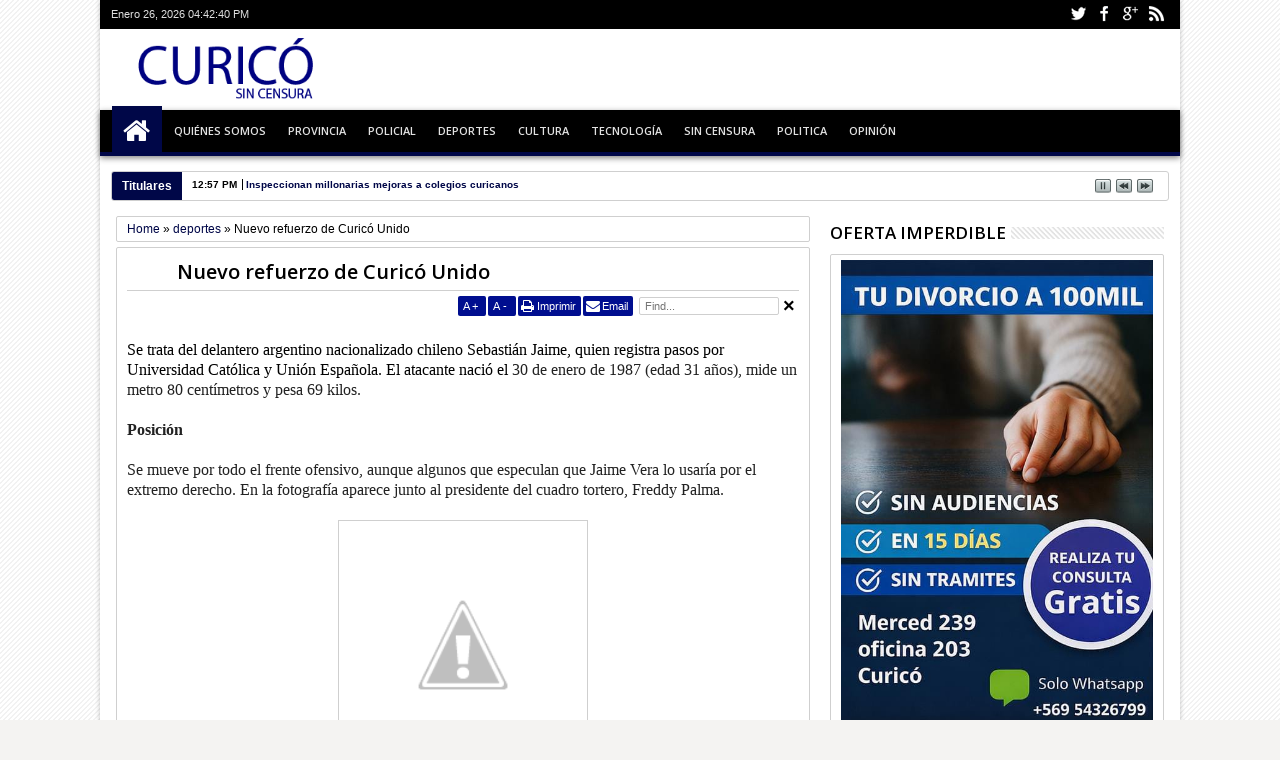

--- FILE ---
content_type: text/html; charset=UTF-8
request_url: http://www.curicosincensura.com/b/stats?style=BLACK_TRANSPARENT&timeRange=LAST_MONTH&token=APq4FmBiHdW7lf8jL7bSqYWSdCRiLKjPMIBXMewfE4xhpi11xdhPFzX8l0LM9ivVI-r8O2BIqioKiMMq13bCBAYpDe4M8vFBAA
body_size: 261
content:
{"total":23691,"sparklineOptions":{"backgroundColor":{"fillOpacity":0.1,"fill":"#000000"},"series":[{"areaOpacity":0.3,"color":"#202020"}]},"sparklineData":[[0,99],[1,66],[2,45],[3,53],[4,49],[5,49],[6,37],[7,39],[8,62],[9,38],[10,38],[11,43],[12,54],[13,38],[14,41],[15,43],[16,45],[17,47],[18,42],[19,37],[20,57],[21,77],[22,73],[23,65],[24,67],[25,48],[26,64],[27,38],[28,41],[29,42]],"nextTickMs":62068}

--- FILE ---
content_type: text/javascript; charset=UTF-8
request_url: http://www.curicosincensura.com/feeds/posts/summary?max-results=10&orderby=published&alt=json-in-script&callback=jQuery183049609306614131143_1769445756501&_=1769445756660
body_size: 5924
content:
// API callback
jQuery183049609306614131143_1769445756501({"version":"1.0","encoding":"UTF-8","feed":{"xmlns":"http://www.w3.org/2005/Atom","xmlns$openSearch":"http://a9.com/-/spec/opensearchrss/1.0/","xmlns$blogger":"http://schemas.google.com/blogger/2008","xmlns$georss":"http://www.georss.org/georss","xmlns$gd":"http://schemas.google.com/g/2005","xmlns$thr":"http://purl.org/syndication/thread/1.0","id":{"$t":"tag:blogger.com,1999:blog-9223334024490790766"},"updated":{"$t":"2026-01-26T12:57:25.866-03:00"},"category":[{"term":"policial"},{"term":"politica"},{"term":"provincia"},{"term":"deportes"},{"term":"cultura"},{"term":"opinion"},{"term":"sin censura"},{"term":"poli"},{"term":"tecnologia"},{"term":"ñ"}],"title":{"type":"text","$t":"Siempre informando"},"subtitle":{"type":"html","$t":"El mejor equipo periodístico"},"link":[{"rel":"http://schemas.google.com/g/2005#feed","type":"application/atom+xml","href":"http:\/\/www.curicosincensura.com\/feeds\/posts\/summary"},{"rel":"self","type":"application/atom+xml","href":"http:\/\/www.blogger.com\/feeds\/9223334024490790766\/posts\/summary?alt=json-in-script\u0026max-results=10\u0026orderby=published"},{"rel":"alternate","type":"text/html","href":"http:\/\/www.curicosincensura.com\/"},{"rel":"hub","href":"http://pubsubhubbub.appspot.com/"},{"rel":"next","type":"application/atom+xml","href":"http:\/\/www.blogger.com\/feeds\/9223334024490790766\/posts\/summary?alt=json-in-script\u0026start-index=11\u0026max-results=10\u0026orderby=published"}],"author":[{"name":{"$t":"CuricoSinCensura"},"uri":{"$t":"http:\/\/www.blogger.com\/profile\/05102075467653888197"},"email":{"$t":"noreply@blogger.com"},"gd$image":{"rel":"http://schemas.google.com/g/2005#thumbnail","width":"16","height":"16","src":"https:\/\/img1.blogblog.com\/img\/b16-rounded.gif"}}],"generator":{"version":"7.00","uri":"http://www.blogger.com","$t":"Blogger"},"openSearch$totalResults":{"$t":"11340"},"openSearch$startIndex":{"$t":"1"},"openSearch$itemsPerPage":{"$t":"10"},"entry":[{"id":{"$t":"tag:blogger.com,1999:blog-9223334024490790766.post-8845300331982601458"},"published":{"$t":"2026-01-26T12:57:00.002-03:00"},"updated":{"$t":"2026-01-26T12:57:25.652-03:00"},"category":[{"scheme":"http://www.blogger.com/atom/ns#","term":"politica"}],"title":{"type":"text","$t":"Inspeccionan millonarias mejoras a colegios curicanos"},"summary":{"type":"text","$t":"Los trabajos tienen como objetivo fundamental la adecuación y remodelación integral de la infraestructura en las escuelas República de Brasil y Ernesto Castro Arellano, las cuales serán fusionadas.\u0026nbsp;El propósito es asegurar la capacidad necesaria para absorber la matrícula total combinada, proporcionando un entorno físico óptimo para la continuidad del proceso pedagógico.El proyecto busca "},"link":[{"rel":"edit","type":"application/atom+xml","href":"http:\/\/www.blogger.com\/feeds\/9223334024490790766\/posts\/default\/8845300331982601458"},{"rel":"self","type":"application/atom+xml","href":"http:\/\/www.blogger.com\/feeds\/9223334024490790766\/posts\/default\/8845300331982601458"},{"rel":"alternate","type":"text/html","href":"http:\/\/www.curicosincensura.com\/2026\/01\/inspeccionan-millonarias-mejoras.html","title":"Inspeccionan millonarias mejoras a colegios curicanos"}],"author":[{"name":{"$t":"CuricoSinCensura"},"uri":{"$t":"http:\/\/www.blogger.com\/profile\/05102075467653888197"},"email":{"$t":"noreply@blogger.com"},"gd$image":{"rel":"http://schemas.google.com/g/2005#thumbnail","width":"16","height":"16","src":"https:\/\/img1.blogblog.com\/img\/b16-rounded.gif"}}],"media$thumbnail":{"xmlns$media":"http://search.yahoo.com/mrss/","url":"https:\/\/blogger.googleusercontent.com\/img\/b\/R29vZ2xl\/AVvXsEjj4MYxy4XbxzuN6ji01ZLFt0QWvZcJ631V-piHE56rs-qyp9oPlu1BzEy1LGLERoTGj-d3qxHa3UCSiioXliEdZmDrc-YV7w_nQ90_CfFjCQq89JmNVCLZs_f6usDE_kJ8FbkZ8GUGzSVLd1Lz6YiA98g_nB4KoS_EkUY44Kp6cCDcWSoa2Y30228M7iTL\/s72-c\/IMG_5664.JPG","height":"72","width":"72"}},{"id":{"$t":"tag:blogger.com,1999:blog-9223334024490790766.post-7440407642480335561"},"published":{"$t":"2026-01-26T12:45:00.001-03:00"},"updated":{"$t":"2026-01-26T12:45:23.178-03:00"},"category":[{"scheme":"http://www.blogger.com/atom/ns#","term":"policial"}],"title":{"type":"text","$t":"Aclaran robos de especies en inmueble cercano a la ruta J-60"},"summary":{"type":"text","$t":"El procedimiento se concentró a la altura del kilómetro 41 de la ruta J-60, donde personal de Carabineros llegó tras una denuncia por un robo en lugar habitado.Tras algunas diligencias, los funcionarios policiales dieron con algunas de las especies sustraídas, las cuales estaban al interior de un domicilio.DetencionesEn dicho lugar, fueron aprehendidas tres personas, quienes pasarán a disposición"},"link":[{"rel":"edit","type":"application/atom+xml","href":"http:\/\/www.blogger.com\/feeds\/9223334024490790766\/posts\/default\/7440407642480335561"},{"rel":"self","type":"application/atom+xml","href":"http:\/\/www.blogger.com\/feeds\/9223334024490790766\/posts\/default\/7440407642480335561"},{"rel":"alternate","type":"text/html","href":"http:\/\/www.curicosincensura.com\/2026\/01\/aclaran-robos-de-especies-en-inmueble.html","title":"Aclaran robos de especies en inmueble cercano a la ruta J-60"}],"author":[{"name":{"$t":"CuricoSinCensura"},"uri":{"$t":"http:\/\/www.blogger.com\/profile\/05102075467653888197"},"email":{"$t":"noreply@blogger.com"},"gd$image":{"rel":"http://schemas.google.com/g/2005#thumbnail","width":"16","height":"16","src":"https:\/\/img1.blogblog.com\/img\/b16-rounded.gif"}}],"media$thumbnail":{"xmlns$media":"http://search.yahoo.com/mrss/","url":"https:\/\/blogger.googleusercontent.com\/img\/b\/R29vZ2xl\/AVvXsEixiCvJGAzk5R5xe0WlIVNQzzksQKc1rv-JAgou6aTMP9oqEuc6P0pty1IflMP4z-L3l2rqelQo1SbXwnCjfiYYWUsBc1pI8GR-vVxmvYbDrrpqG02-HZuHDIrZq-0EI5PJmPu-S-9kFEGwGdmfJBdA7hKfbFQiIW_o2MIAfkzerExeqKhH2efA4R1vC_Wn\/s72-c\/FOTO%20NOTA%20ROBO.jpg","height":"72","width":"72"}},{"id":{"$t":"tag:blogger.com,1999:blog-9223334024490790766.post-8318223868170406950"},"published":{"$t":"2026-01-26T09:12:00.002-03:00"},"updated":{"$t":"2026-01-26T09:13:07.893-03:00"},"category":[{"scheme":"http://www.blogger.com/atom/ns#","term":"policial"}],"title":{"type":"text","$t":"Nuevo accidente en peligroso sector camino a Sarmiento"},"summary":{"type":"text","$t":"Con daños de consideración quedó anoche el cierre perimetral de una casa, ubicada a la altura del kilómetro 3,6 del camino a Sarmiento de Curicó, el cual fue derribado por un automovilista que transitaba a exceso de velocidad.Trascendió que el conductor del vehículo particular adelantó a un colectivo, perdió el control del volante e impactó violentamente la estructura del vecino Pedro Espinoza, "},"link":[{"rel":"edit","type":"application/atom+xml","href":"http:\/\/www.blogger.com\/feeds\/9223334024490790766\/posts\/default\/8318223868170406950"},{"rel":"self","type":"application/atom+xml","href":"http:\/\/www.blogger.com\/feeds\/9223334024490790766\/posts\/default\/8318223868170406950"},{"rel":"alternate","type":"text/html","href":"http:\/\/www.curicosincensura.com\/2026\/01\/nuevo-accidente-en-peligroso-sector.html","title":"Nuevo accidente en peligroso sector camino a Sarmiento"}],"author":[{"name":{"$t":"CuricoSinCensura"},"uri":{"$t":"http:\/\/www.blogger.com\/profile\/05102075467653888197"},"email":{"$t":"noreply@blogger.com"},"gd$image":{"rel":"http://schemas.google.com/g/2005#thumbnail","width":"16","height":"16","src":"https:\/\/img1.blogblog.com\/img\/b16-rounded.gif"}}],"media$thumbnail":{"xmlns$media":"http://search.yahoo.com/mrss/","url":"https:\/\/blogger.googleusercontent.com\/img\/b\/R29vZ2xl\/AVvXsEgBa3P26dEENr2eEu44siufrREPx9DBvfMW6ch5cz_TTTC5o_-xrIpc0N7BCDIMShTDYNZsv_vOyY_AVt2DbcVX3XkmP13NzfYUemS-Q0uQNKarlbxzMYSa9k8ihm53WXfAT2rOGLOrA_VMsHOtkdkvxGO2CTkP0mJDh7pbuVOgWQwAuv8XXKDkNFykzGN4\/s72-c\/thumbnail.jpg","height":"72","width":"72"}},{"id":{"$t":"tag:blogger.com,1999:blog-9223334024490790766.post-2335613303877646081"},"published":{"$t":"2026-01-25T22:19:00.004-03:00"},"updated":{"$t":"2026-01-26T11:24:42.838-03:00"},"category":[{"scheme":"http://www.blogger.com/atom/ns#","term":"policial"}],"title":{"type":"text","$t":"Músico curicano murió atropellado por conductor que se fugó"},"summary":{"type":"text","$t":"Se trata de Jonathan Alexis Díaz Varela, de 35, quien era bajista del grupo Diskordia.El hombre fue atropellado cuando se trasladaba en su bicicleta.Fue impactado por un automovilista esta madrugada a la altura del puente Quete Quete en la ruta J-60.Falleció debido a la gravedad de sus heridas, mientras que el responsable del accidente escapó sin prestar ayuda."},"link":[{"rel":"edit","type":"application/atom+xml","href":"http:\/\/www.blogger.com\/feeds\/9223334024490790766\/posts\/default\/2335613303877646081"},{"rel":"self","type":"application/atom+xml","href":"http:\/\/www.blogger.com\/feeds\/9223334024490790766\/posts\/default\/2335613303877646081"},{"rel":"alternate","type":"text/html","href":"http:\/\/www.curicosincensura.com\/2026\/01\/musico-curicano-murio-atropellado-por.html","title":"Músico curicano murió atropellado por conductor que se fugó"}],"author":[{"name":{"$t":"CuricoSinCensura"},"uri":{"$t":"http:\/\/www.blogger.com\/profile\/05102075467653888197"},"email":{"$t":"noreply@blogger.com"},"gd$image":{"rel":"http://schemas.google.com/g/2005#thumbnail","width":"16","height":"16","src":"https:\/\/img1.blogblog.com\/img\/b16-rounded.gif"}}],"media$thumbnail":{"xmlns$media":"http://search.yahoo.com/mrss/","url":"https:\/\/blogger.googleusercontent.com\/img\/b\/R29vZ2xl\/AVvXsEg6KXuDZARPpJoLOzRJlJXd0mT0Q8riHuc96-WkiosuZLEN6nx3i_BcwlHvlH6_8NpC53HXyJUi94JQboMRmw-nTOOOUNI-zz4LfDHNpq5iQIPTHK_6PRUL6Aq205tEz8B6qdLfLEfqJCzW5egwLPrRqFTx6NkMgWfY17Q7tD68uQL5ToE3Nb2zt_yfcFjY\/s72-c\/1000259310.jpg","height":"72","width":"72"}},{"id":{"$t":"tag:blogger.com,1999:blog-9223334024490790766.post-6395078175304061995"},"published":{"$t":"2026-01-24T09:15:00.004-03:00"},"updated":{"$t":"2026-01-24T09:15:56.036-03:00"},"category":[{"scheme":"http://www.blogger.com/atom/ns#","term":"policial"}],"title":{"type":"text","$t":"Dos detenidos por fuego en Región del Maule"},"summary":{"type":"text","$t":"El primero de ellos se origina por el uso negligente de un galletero utilizado por un maestro en Pencahue.Las chispas dieron origen a las llamas en momentos que construía una casa en el sector de Corinto.\u0026nbsp;QuemaEl segundo caso ocurrió en el sector\u0026nbsp; Morza de Teno y fue protagonizado por una vecina.En el patio de su domicilio, enciendió fuego con el fin de quemar basuras, por lo que fue "},"link":[{"rel":"edit","type":"application/atom+xml","href":"http:\/\/www.blogger.com\/feeds\/9223334024490790766\/posts\/default\/6395078175304061995"},{"rel":"self","type":"application/atom+xml","href":"http:\/\/www.blogger.com\/feeds\/9223334024490790766\/posts\/default\/6395078175304061995"},{"rel":"alternate","type":"text/html","href":"http:\/\/www.curicosincensura.com\/2026\/01\/dos-detenidos-por-fuego-en-region-del.html","title":"Dos detenidos por fuego en Región del Maule"}],"author":[{"name":{"$t":"CuricoSinCensura"},"uri":{"$t":"http:\/\/www.blogger.com\/profile\/05102075467653888197"},"email":{"$t":"noreply@blogger.com"},"gd$image":{"rel":"http://schemas.google.com/g/2005#thumbnail","width":"16","height":"16","src":"https:\/\/img1.blogblog.com\/img\/b16-rounded.gif"}}],"media$thumbnail":{"xmlns$media":"http://search.yahoo.com/mrss/","url":"https:\/\/blogger.googleusercontent.com\/img\/b\/R29vZ2xl\/AVvXsEglGD49oYDrq-c8TShGVQ3is8bsTiuqdvdQTJKN_ji14Q3SFMvlTKwh0l1gKe6e8TcaAumEolyNud7pfw5_PR1axJ4pMl5dk-329u7mk4_UBUpkFWEnOG3AcOut76pBLC2k96XUxE3UkDEkBDRwNTstz-XxU-753EF4dXBaPXzSmKuyjpFlu0Li0Qw_WZZ4\/s72-c\/1000258991.jpg","height":"72","width":"72"}},{"id":{"$t":"tag:blogger.com,1999:blog-9223334024490790766.post-981147377397968275"},"published":{"$t":"2026-01-23T14:11:00.001-03:00"},"updated":{"$t":"2026-01-23T14:11:18.487-03:00"},"category":[{"scheme":"http://www.blogger.com/atom/ns#","term":"politica"}],"title":{"type":"text","$t":"Ratifican a diputadlo PDG tras reclamo de la UDI"},"summary":{"type":"text","$t":"El Tribunal Calificador de Elecciones falló a favor del diputado del Partido de la Gente (PDG), Guillermo Valdés.Ratificó su elección por el Distrito 17 tras el reclamo de la UDI que llevó al recuento de votos en 16 mesas en el Maule.Con los crespos hechosDe esta forma, en nada quedó el reclamo del actual diputado Felipe Donoso, quien esperaba lograr su reelección.En las últimas horas el "},"link":[{"rel":"edit","type":"application/atom+xml","href":"http:\/\/www.blogger.com\/feeds\/9223334024490790766\/posts\/default\/981147377397968275"},{"rel":"self","type":"application/atom+xml","href":"http:\/\/www.blogger.com\/feeds\/9223334024490790766\/posts\/default\/981147377397968275"},{"rel":"alternate","type":"text/html","href":"http:\/\/www.curicosincensura.com\/2026\/01\/ratifican-diputadlo-pdg-tras-reclamo-de.html","title":"Ratifican a diputadlo PDG tras reclamo de la UDI"}],"author":[{"name":{"$t":"CuricoSinCensura"},"uri":{"$t":"http:\/\/www.blogger.com\/profile\/05102075467653888197"},"email":{"$t":"noreply@blogger.com"},"gd$image":{"rel":"http://schemas.google.com/g/2005#thumbnail","width":"16","height":"16","src":"https:\/\/img1.blogblog.com\/img\/b16-rounded.gif"}}],"media$thumbnail":{"xmlns$media":"http://search.yahoo.com/mrss/","url":"https:\/\/blogger.googleusercontent.com\/img\/b\/R29vZ2xl\/AVvXsEjd5bzSjYwK94JjAMm-E6KH4JigafZkU7DM1XT6OdmBScGHw3ybK7EFkRfoC4SSU8okiYQaGdaVrom8N6Wn4ATuq9jdYiPwtZxwqNMmaqZ41DeTm0VSSGOC4LZ7aNZWQgK5QK62fbWHF5njfiCgkHw36BwfxfGmP_bDSwzqn0UduQfFbeDyMVD4hlpDN3v2\/s72-c\/1000258810.jpg","height":"72","width":"72"}},{"id":{"$t":"tag:blogger.com,1999:blog-9223334024490790766.post-1699499694420040245"},"published":{"$t":"2026-01-23T13:07:00.006-03:00"},"updated":{"$t":"2026-01-23T13:07:53.802-03:00"},"category":[{"scheme":"http://www.blogger.com/atom/ns#","term":"politica"}],"title":{"type":"text","$t":"Solidaridad curicana partió a zona de incendios"},"summary":{"type":"text","$t":"Esta mañana salió la ayuda recolectada por el municipio de Curicó, la cual fue entregada por la comunidad.El aporte se fue en cuatro camiones con destino a las regiones de Ñuble y Bío Bío, donde hay miles de damnificados.EntretenciónAnoche, la campaña finalizó en la Plaza de Armas de la comuna, donde se presentaron varios artistas locales.Además, hubo juegos inflables y lluvia de espuma para los "},"link":[{"rel":"edit","type":"application/atom+xml","href":"http:\/\/www.blogger.com\/feeds\/9223334024490790766\/posts\/default\/1699499694420040245"},{"rel":"self","type":"application/atom+xml","href":"http:\/\/www.blogger.com\/feeds\/9223334024490790766\/posts\/default\/1699499694420040245"},{"rel":"alternate","type":"text/html","href":"http:\/\/www.curicosincensura.com\/2026\/01\/solidaridad-curicana-partio-zona-de.html","title":"Solidaridad curicana partió a zona de incendios"}],"author":[{"name":{"$t":"CuricoSinCensura"},"uri":{"$t":"http:\/\/www.blogger.com\/profile\/05102075467653888197"},"email":{"$t":"noreply@blogger.com"},"gd$image":{"rel":"http://schemas.google.com/g/2005#thumbnail","width":"16","height":"16","src":"https:\/\/img1.blogblog.com\/img\/b16-rounded.gif"}}],"media$thumbnail":{"xmlns$media":"http://search.yahoo.com/mrss/","url":"https:\/\/blogger.googleusercontent.com\/img\/b\/R29vZ2xl\/AVvXsEgvhj_f59s34XKPmkIztp8QfQA47zVWMtzOEKcAN4lnXDYeBbbNfEBm_JCkEid0yA1PqXXwTR8jIZV2O0eiw4UIMDbRxinCXUWJZtnojNR1RxzXw2084nusUlisvYib15G0vgwi94oxGRONBLdBn9sfrQ22b72cnNY70CC4TdrHCSQWCHMaXWM_NgqCfwBr\/s72-c\/1000258774.jpg","height":"72","width":"72"}},{"id":{"$t":"tag:blogger.com,1999:blog-9223334024490790766.post-3817495292174727859"},"published":{"$t":"2026-01-22T22:42:00.002-03:00"},"updated":{"$t":"2026-01-22T22:42:32.285-03:00"},"category":[{"scheme":"http://www.blogger.com/atom/ns#","term":"politica"}],"title":{"type":"text","$t":"Curicanos siguen ayudando a afectados por incendios"},"summary":{"type":"text","$t":"Se trata de funcionarios municipales que se trasladaron a la zona cero de las regiones del Bío Bío y Ñuble.El encargado de Emergencia del municipio, Marcelo Quitral, dijo que se han concentrado en labores de limpieza.\"Hemos estado retirando escombros de la vía pública junto a las cuadrillas\", indicó.Los trabajadores de la Municipalidad volverán a Curicó este sábado."},"link":[{"rel":"edit","type":"application/atom+xml","href":"http:\/\/www.blogger.com\/feeds\/9223334024490790766\/posts\/default\/3817495292174727859"},{"rel":"self","type":"application/atom+xml","href":"http:\/\/www.blogger.com\/feeds\/9223334024490790766\/posts\/default\/3817495292174727859"},{"rel":"alternate","type":"text/html","href":"http:\/\/www.curicosincensura.com\/2026\/01\/curicanos-siguen-ayudando-afectados-por.html","title":"Curicanos siguen ayudando a afectados por incendios"}],"author":[{"name":{"$t":"CuricoSinCensura"},"uri":{"$t":"http:\/\/www.blogger.com\/profile\/05102075467653888197"},"email":{"$t":"noreply@blogger.com"},"gd$image":{"rel":"http://schemas.google.com/g/2005#thumbnail","width":"16","height":"16","src":"https:\/\/img1.blogblog.com\/img\/b16-rounded.gif"}}],"media$thumbnail":{"xmlns$media":"http://search.yahoo.com/mrss/","url":"https:\/\/blogger.googleusercontent.com\/img\/b\/R29vZ2xl\/AVvXsEh-FnEIfeNByWRNHyLJnycWTXmew3sjHHXfDJdSxadlDZS_VySzRQkqHcSy7Ds48wTgN3andDp5ouVVDOR4h4-jhOT2w-pJOROHLF6gceRYAR-qWsCPLkoNA9kvISU_WFMq1TLa5nHghUrEpN7H3Ff4n8HS6bAb0kcO9ySgWZJUqiBr7pGsEm638-zc9-XX\/s72-c\/1000258684.jpg","height":"72","width":"72"}},{"id":{"$t":"tag:blogger.com,1999:blog-9223334024490790766.post-6478904341825611308"},"published":{"$t":"2026-01-22T22:33:00.002-03:00"},"updated":{"$t":"2026-01-22T22:33:52.569-03:00"},"category":[{"scheme":"http://www.blogger.com/atom/ns#","term":"policial"}],"title":{"type":"text","$t":"Cerca de 30 detenidos en costa curicana"},"summary":{"type":"text","$t":"Todo un éxito ha resultado el plan “Verano Seguro” de Carabineros que busca prevenir delitos de connotación social.Se han hecho 250 controles de identidad, 716\u0026nbsp; de tránsito, 77 fiscalizaciones a locales de alcoholes y 75 a comerciales.\u0026nbsp;CifrasHubo 29 sujetos aprehendidos por delitos flagrantes y 10 por órdenes de aprehensión vigente.Además, se ha frenado el paso de sustancias ilícitas y "},"link":[{"rel":"edit","type":"application/atom+xml","href":"http:\/\/www.blogger.com\/feeds\/9223334024490790766\/posts\/default\/6478904341825611308"},{"rel":"self","type":"application/atom+xml","href":"http:\/\/www.blogger.com\/feeds\/9223334024490790766\/posts\/default\/6478904341825611308"},{"rel":"alternate","type":"text/html","href":"http:\/\/www.curicosincensura.com\/2026\/01\/cerca-de-30-detenidos-en-costa-curicana.html","title":"Cerca de 30 detenidos en costa curicana"}],"author":[{"name":{"$t":"CuricoSinCensura"},"uri":{"$t":"http:\/\/www.blogger.com\/profile\/05102075467653888197"},"email":{"$t":"noreply@blogger.com"},"gd$image":{"rel":"http://schemas.google.com/g/2005#thumbnail","width":"16","height":"16","src":"https:\/\/img1.blogblog.com\/img\/b16-rounded.gif"}}],"media$thumbnail":{"xmlns$media":"http://search.yahoo.com/mrss/","url":"https:\/\/blogger.googleusercontent.com\/img\/b\/R29vZ2xl\/AVvXsEgQf8GjaAIOAtTd8nzcAUQQ-J7HZ-0iCCLZ_fN8STcGqz08c-4JkovV2Y7Z4xgExl6HGvO17SOLUxzltZrEmKzici30o_hzYmNZU1390ezjyphtk_d9BAV9o0GY4xAw2cq6uKEUdZ_l04xLsK7z_sBkS5rPCfIySpsI_52toLD_26XgAzlKLasp7MTX63nm\/s72-c\/1000258514.jpg","height":"72","width":"72"}},{"id":{"$t":"tag:blogger.com,1999:blog-9223334024490790766.post-42414901011507034"},"published":{"$t":"2026-01-21T21:41:00.000-03:00"},"updated":{"$t":"2026-01-21T21:41:07.097-03:00"},"category":[{"scheme":"http://www.blogger.com/atom/ns#","term":"policial"}],"title":{"type":"text","$t":"Motociclista muríó en accidente en Vichuquén"},"summary":{"type":"text","$t":"El hecho se registró esta tarde, cerca de las 14:00 horas, a la altura del kilómetro 4 de la ruta J-840.En ese lugar, un motociclista colisionó con un cerco, lo que provocó que cayera al pavimento.DecesoLa víctima del accidente de tránsito quedó grave, por lo cual fue trasladada a la posta de Llico, donde perdió la vida.El malogrado conductor de la motocicleta era mayor de edad y fue identificado"},"link":[{"rel":"edit","type":"application/atom+xml","href":"http:\/\/www.blogger.com\/feeds\/9223334024490790766\/posts\/default\/42414901011507034"},{"rel":"self","type":"application/atom+xml","href":"http:\/\/www.blogger.com\/feeds\/9223334024490790766\/posts\/default\/42414901011507034"},{"rel":"alternate","type":"text/html","href":"http:\/\/www.curicosincensura.com\/2026\/01\/motociclista-murio-en-accidente-en.html","title":"Motociclista muríó en accidente en Vichuquén"}],"author":[{"name":{"$t":"CuricoSinCensura"},"uri":{"$t":"http:\/\/www.blogger.com\/profile\/05102075467653888197"},"email":{"$t":"noreply@blogger.com"},"gd$image":{"rel":"http://schemas.google.com/g/2005#thumbnail","width":"16","height":"16","src":"https:\/\/img1.blogblog.com\/img\/b16-rounded.gif"}}],"media$thumbnail":{"xmlns$media":"http://search.yahoo.com/mrss/","url":"https:\/\/blogger.googleusercontent.com\/img\/b\/R29vZ2xl\/AVvXsEi9FDh7pLxee_aLFkrGrpmJQnFNf3tsikOPvj-C2t1U6K06UUQba0ZhSJt7mK8j3l0OXMjPwen34Px-znBdDZKI8MOHJx5TyK7O-3HyrRwc1fjPTc99jFNhQ5Q4Ad_L8eF4zXpkUsc8jAhovat7P3s0cdju6q_UnWLWQwD2TP1vLAN8iS6f1-ZXxFc9X7ZV\/s72-c\/1000258354.jpg","height":"72","width":"72"}}]}});

--- FILE ---
content_type: text/javascript; charset=UTF-8
request_url: http://www.curicosincensura.com/feeds/posts/default/-/deportes?max-results=6&orderby=published&alt=json-in-script&callback=jQuery183049609306614131143_1769445756502&_=1769445756765
body_size: 6574
content:
// API callback
jQuery183049609306614131143_1769445756502({"version":"1.0","encoding":"UTF-8","feed":{"xmlns":"http://www.w3.org/2005/Atom","xmlns$openSearch":"http://a9.com/-/spec/opensearchrss/1.0/","xmlns$blogger":"http://schemas.google.com/blogger/2008","xmlns$georss":"http://www.georss.org/georss","xmlns$gd":"http://schemas.google.com/g/2005","xmlns$thr":"http://purl.org/syndication/thread/1.0","id":{"$t":"tag:blogger.com,1999:blog-9223334024490790766"},"updated":{"$t":"2026-01-26T12:57:25.866-03:00"},"category":[{"term":"policial"},{"term":"politica"},{"term":"provincia"},{"term":"deportes"},{"term":"cultura"},{"term":"opinion"},{"term":"sin censura"},{"term":"poli"},{"term":"tecnologia"},{"term":"ñ"}],"title":{"type":"text","$t":"Siempre informando"},"subtitle":{"type":"html","$t":"El mejor equipo periodístico"},"link":[{"rel":"http://schemas.google.com/g/2005#feed","type":"application/atom+xml","href":"http:\/\/www.curicosincensura.com\/feeds\/posts\/default"},{"rel":"self","type":"application/atom+xml","href":"http:\/\/www.blogger.com\/feeds\/9223334024490790766\/posts\/default\/-\/deportes?alt=json-in-script\u0026max-results=6\u0026orderby=published"},{"rel":"alternate","type":"text/html","href":"http:\/\/www.curicosincensura.com\/search\/label\/deportes"},{"rel":"hub","href":"http://pubsubhubbub.appspot.com/"},{"rel":"next","type":"application/atom+xml","href":"http:\/\/www.blogger.com\/feeds\/9223334024490790766\/posts\/default\/-\/deportes\/-\/deportes?alt=json-in-script\u0026start-index=7\u0026max-results=6\u0026orderby=published"}],"author":[{"name":{"$t":"CuricoSinCensura"},"uri":{"$t":"http:\/\/www.blogger.com\/profile\/05102075467653888197"},"email":{"$t":"noreply@blogger.com"},"gd$image":{"rel":"http://schemas.google.com/g/2005#thumbnail","width":"16","height":"16","src":"https:\/\/img1.blogblog.com\/img\/b16-rounded.gif"}}],"generator":{"version":"7.00","uri":"http://www.blogger.com","$t":"Blogger"},"openSearch$totalResults":{"$t":"904"},"openSearch$startIndex":{"$t":"1"},"openSearch$itemsPerPage":{"$t":"6"},"entry":[{"id":{"$t":"tag:blogger.com,1999:blog-9223334024490790766.post-1457681424046750372"},"published":{"$t":"2026-01-21T16:34:00.004-03:00"},"updated":{"$t":"2026-01-21T16:34:34.179-03:00"},"category":[{"scheme":"http://www.blogger.com/atom/ns#","term":"deportes"}],"title":{"type":"text","$t":"Por falta de estadio no habrá \"Noche Albirroja\""},"content":{"type":"html","$t":"\u003Cp style=\"text-align: justify;\"\u003E\u003Cspan style=\"font-size: medium;\"\u003ECon los \"crespos hechos\" quedaron los fanáticos y la dirigencia del cuadro tortero, pues se canceló la presentación del nuevo plantel que pretenderá lograr el ascenso esta temporada tras un 2025 para el olvido.\u003C\/span\u003E\u003C\/p\u003E\u003Cp style=\"text-align: justify;\"\u003E\u003Cspan style=\"font-size: medium;\"\u003ELa fiesta de Provincial Curicó Unido se iba a realizar este sábado, a las 20:00 horas, en un principio en el Estadio La Granja, pero el Ministerio de Obras Públicas no lo permitió por temas de seguridad al haber trabajos pendientes.\u003C\/span\u003E\u003C\/p\u003E\u003Cp style=\"text-align: justify;\"\u003E\u003Cb\u003E\u003Cspan style=\"font-size: medium;\"\u003EAlternativas\u003C\/span\u003E\u003C\/b\u003E\u003C\/p\u003E\u003Cp style=\"text-align: justify;\"\u003E\u003Cspan style=\"font-size: medium;\"\u003ESe barajó la opción de trasladar el evento deportivo al estadio municipal de Teno, pero esa idea no próspero, lo mismo pasó con el reducto de Molina, ANFA Curicó y el estadio de Santa Cruz, cuyo representativo se iba a medir con los dirigidos por Damián Muñoz.\u003C\/span\u003E\u003C\/p\u003E\u003Cp style=\"text-align: justify;\"\u003E\u003C\/p\u003E\u003Cdiv class=\"separator\" style=\"clear: both; text-align: center;\"\u003E\u003Ca href=\"https:\/\/blogger.googleusercontent.com\/img\/b\/R29vZ2xl\/AVvXsEhuD8dz0HLVvPtDJ8o-jStcs_GkSueo-P1-IJYAvMRjpx7-9oeiCx51MPFarR80K1yxa1YuZ4uStPIab7TiXqXrxstqPVhmortj8YfFAT4cJbO2hPeRprUeITObMk8J3C161iqbdqS0CFwRa397gUq5NmzG8lw22bLZWtcOWw1l4kbky56EByxjuWiI8xNn\/s1417\/F-1-HOY-ES-LA-SIEMPRE-ATRACTIVA-NOCHE-ALBIRROJA.jpeg\" imageanchor=\"1\" style=\"margin-left: 1em; margin-right: 1em;\"\u003E\u003Cimg border=\"0\" data-original-height=\"942\" data-original-width=\"1417\" height=\"213\" src=\"https:\/\/blogger.googleusercontent.com\/img\/b\/R29vZ2xl\/AVvXsEhuD8dz0HLVvPtDJ8o-jStcs_GkSueo-P1-IJYAvMRjpx7-9oeiCx51MPFarR80K1yxa1YuZ4uStPIab7TiXqXrxstqPVhmortj8YfFAT4cJbO2hPeRprUeITObMk8J3C161iqbdqS0CFwRa397gUq5NmzG8lw22bLZWtcOWw1l4kbky56EByxjuWiI8xNn\/s320\/F-1-HOY-ES-LA-SIEMPRE-ATRACTIVA-NOCHE-ALBIRROJA.jpeg\" width=\"320\" \/\u003E\u003C\/a\u003E\u003C\/div\u003E\u003Cbr \/\u003E\u003Cspan style=\"font-size: medium;\"\u003E\u003Cbr \/\u003E\u003C\/span\u003E\u003Cp\u003E\u003C\/p\u003E\u003Cp style=\"text-align: justify;\"\u003E\u003Cspan style=\"font-size: medium;\"\u003E\u003Cbr \/\u003E\u003C\/span\u003E\u003C\/p\u003E\u003Cp style=\"text-align: justify;\"\u003E\u003Cbr \/\u003E\u003C\/p\u003E"},"link":[{"rel":"edit","type":"application/atom+xml","href":"http:\/\/www.blogger.com\/feeds\/9223334024490790766\/posts\/default\/1457681424046750372"},{"rel":"self","type":"application/atom+xml","href":"http:\/\/www.blogger.com\/feeds\/9223334024490790766\/posts\/default\/1457681424046750372"},{"rel":"alternate","type":"text/html","href":"http:\/\/www.curicosincensura.com\/2026\/01\/por-falta-de-estadio-no-habra-noche.html","title":"Por falta de estadio no habrá \"Noche Albirroja\""}],"author":[{"name":{"$t":"CuricoSinCensura"},"uri":{"$t":"http:\/\/www.blogger.com\/profile\/05102075467653888197"},"email":{"$t":"noreply@blogger.com"},"gd$image":{"rel":"http://schemas.google.com/g/2005#thumbnail","width":"16","height":"16","src":"https:\/\/img1.blogblog.com\/img\/b16-rounded.gif"}}],"media$thumbnail":{"xmlns$media":"http://search.yahoo.com/mrss/","url":"https:\/\/blogger.googleusercontent.com\/img\/b\/R29vZ2xl\/AVvXsEhuD8dz0HLVvPtDJ8o-jStcs_GkSueo-P1-IJYAvMRjpx7-9oeiCx51MPFarR80K1yxa1YuZ4uStPIab7TiXqXrxstqPVhmortj8YfFAT4cJbO2hPeRprUeITObMk8J3C161iqbdqS0CFwRa397gUq5NmzG8lw22bLZWtcOWw1l4kbky56EByxjuWiI8xNn\/s72-c\/F-1-HOY-ES-LA-SIEMPRE-ATRACTIVA-NOCHE-ALBIRROJA.jpeg","height":"72","width":"72"}},{"id":{"$t":"tag:blogger.com,1999:blog-9223334024490790766.post-2657870975624766898"},"published":{"$t":"2025-12-22T07:35:00.002-03:00"},"updated":{"$t":"2025-12-22T07:35:09.321-03:00"},"category":[{"scheme":"http://www.blogger.com/atom/ns#","term":"deportes"}],"title":{"type":"text","$t":"Curicanos respondieron en selección Sub-16"},"content":{"type":"html","$t":"\u003Cp\u003E\u003Cspan style=\"font-family: \u0026quot;Times New Roman\u0026quot;, serif; text-align: justify;\"\u003E\u003Cspan style=\"font-size: medium;\"\u003EEl central de Provincial Curicó Unido Lucas López tuvo una buena actuación\nen la selección chilena que salió segunda en el torneo organizado por la\nUniversidad Católica en el Claro Arena y que se disputó la semana pasada.\u003C\/span\u003E\u003C\/span\u003E\u003C\/p\u003E\n\n\u003Cp class=\"MsoNormal\" style=\"text-align: justify;\"\u003E\u003Cspan lang=\"ES\" style=\"font-family: \u0026quot;Times New Roman\u0026quot;, serif; line-height: 107%;\"\u003E\u003Cspan style=\"font-size: medium;\"\u003ELa Roja cayó en la final ante Argentina por 2 goles a 1, donde el defensa\ntortero anotó el descuento con un certero cabezazo, con lo que coronó una\npresentación destacada en el exigente campeonato internacional.\u003Co:p\u003E\u003C\/o:p\u003E\u003C\/span\u003E\u003C\/span\u003E\u003C\/p\u003E\n\n\u003Cp class=\"MsoNormal\" style=\"text-align: justify;\"\u003E\u003Cb style=\"mso-bidi-font-weight: normal;\"\u003E\u003Cspan lang=\"ES\" style=\"font-family: \u0026quot;Times New Roman\u0026quot;, serif; line-height: 107%;\"\u003E\u003Cspan style=\"font-size: medium;\"\u003EGoleador\u003Co:p\u003E\u003C\/o:p\u003E\u003C\/span\u003E\u003C\/span\u003E\u003C\/b\u003E\u003C\/p\u003E\n\n\u003Cp class=\"MsoNormal\" style=\"text-align: justify;\"\u003E\u003Cspan lang=\"ES\" style=\"font-family: \u0026quot;Times New Roman\u0026quot;, serif; line-height: 107%;\"\u003E\u003Cspan style=\"font-size: medium;\"\u003EIgual recibió elogios el atacante centro del elenco maulino Diego Avendaño,\nquien se inscribió con un tanto en la victoria por 3 a 1 ante Colombia en la\nsemifinal de este evento deportivo preparatorio para lo que será el próximo\nsudamericano de la categoría.\u003Co:p\u003E\u003C\/o:p\u003E\u003C\/span\u003E\u003C\/span\u003E\u003C\/p\u003E\n\n\u003Cp class=\"MsoNormal\" style=\"text-align: justify;\"\u003E\u003Cspan lang=\"ES\" style=\"font-family: \u0026quot;Times New Roman\u0026quot;, serif; line-height: 107%;\"\u003E\u003Cspan style=\"font-size: medium;\"\u003EHay que hacer notas que ambos jugadores de Provincial Curicó Unido deberían\nestar en la lista final, a la cual se sumaría Amaro Pérez, también nacido en la\nCiudad de las Tortas y que defendió a la Universidad Católica en la Copa UC.\u003Co:p\u003E\u003C\/o:p\u003E\u003C\/span\u003E\u003C\/span\u003E\u003C\/p\u003E\u003Cp class=\"MsoNormal\" style=\"text-align: justify;\"\u003E\u003C\/p\u003E\u003Cdiv class=\"separator\" style=\"clear: both; text-align: center;\"\u003E\u003Ca href=\"https:\/\/blogger.googleusercontent.com\/img\/b\/R29vZ2xl\/AVvXsEhK1aOrPFFUvmIS9xch5KCPK5x4aAuHBalGbTPmMYaW9p2y4CNOWyI0ddrmBidg-lSMVCQ8CxUegDgjmX8PcbERsnGRkm0vnu4GhIpuDowdqlgZ9ZFviYCtNRYPnoP2_SI-5W_SRGXa4K8Vw4fUZTPJI1SATq3Mt19YK921WtuK5EfutHriXjkY-8hP1iTH\/s1197\/FOTO%20NOTA%201%20CURICANOS.jpg\" imageanchor=\"1\" style=\"margin-left: 1em; margin-right: 1em;\"\u003E\u003Cimg border=\"0\" data-original-height=\"1197\" data-original-width=\"1080\" height=\"320\" src=\"https:\/\/blogger.googleusercontent.com\/img\/b\/R29vZ2xl\/AVvXsEhK1aOrPFFUvmIS9xch5KCPK5x4aAuHBalGbTPmMYaW9p2y4CNOWyI0ddrmBidg-lSMVCQ8CxUegDgjmX8PcbERsnGRkm0vnu4GhIpuDowdqlgZ9ZFviYCtNRYPnoP2_SI-5W_SRGXa4K8Vw4fUZTPJI1SATq3Mt19YK921WtuK5EfutHriXjkY-8hP1iTH\/s320\/FOTO%20NOTA%201%20CURICANOS.jpg\" width=\"289\" \/\u003E\u003C\/a\u003E\u003C\/div\u003E\u003Cbr \/\u003E\u003Cspan lang=\"ES\" style=\"font-family: \u0026quot;Times New Roman\u0026quot;,serif; font-size: 12.0pt; line-height: 107%; mso-ansi-language: ES;\"\u003E\u003Cbr \/\u003E\u003C\/span\u003E\u003Cp\u003E\u003C\/p\u003E"},"link":[{"rel":"edit","type":"application/atom+xml","href":"http:\/\/www.blogger.com\/feeds\/9223334024490790766\/posts\/default\/2657870975624766898"},{"rel":"self","type":"application/atom+xml","href":"http:\/\/www.blogger.com\/feeds\/9223334024490790766\/posts\/default\/2657870975624766898"},{"rel":"alternate","type":"text/html","href":"http:\/\/www.curicosincensura.com\/2025\/12\/curicanos-respondieron-en-seleccion-sub.html","title":"Curicanos respondieron en selección Sub-16"}],"author":[{"name":{"$t":"CuricoSinCensura"},"uri":{"$t":"http:\/\/www.blogger.com\/profile\/05102075467653888197"},"email":{"$t":"noreply@blogger.com"},"gd$image":{"rel":"http://schemas.google.com/g/2005#thumbnail","width":"16","height":"16","src":"https:\/\/img1.blogblog.com\/img\/b16-rounded.gif"}}],"media$thumbnail":{"xmlns$media":"http://search.yahoo.com/mrss/","url":"https:\/\/blogger.googleusercontent.com\/img\/b\/R29vZ2xl\/AVvXsEhK1aOrPFFUvmIS9xch5KCPK5x4aAuHBalGbTPmMYaW9p2y4CNOWyI0ddrmBidg-lSMVCQ8CxUegDgjmX8PcbERsnGRkm0vnu4GhIpuDowdqlgZ9ZFviYCtNRYPnoP2_SI-5W_SRGXa4K8Vw4fUZTPJI1SATq3Mt19YK921WtuK5EfutHriXjkY-8hP1iTH\/s72-c\/FOTO%20NOTA%201%20CURICANOS.jpg","height":"72","width":"72"}},{"id":{"$t":"tag:blogger.com,1999:blog-9223334024490790766.post-915651843493645992"},"published":{"$t":"2025-12-10T10:00:00.007-03:00"},"updated":{"$t":"2025-12-10T10:00:46.937-03:00"},"category":[{"scheme":"http://www.blogger.com/atom/ns#","term":"deportes"}],"title":{"type":"text","$t":"En Curicó comenzará el campeonato Rally Móbil con homenaje al \"Chaleco\" López"},"content":{"type":"html","$t":"\u003Cp\u003E\u003C\/p\u003E\u003Cdiv style=\"text-align: justify;\"\u003E\u003Cspan style=\"background-color: white; color: #1d2228; font-family: \u0026quot;Helvetica Neue\u0026quot;, Helvetica, Arial, sans-serif;\"\u003E\u003Cspan style=\"font-size: medium;\"\u003EEn la hora de incidentes de la última sesión del concejo municipal curicano, hizo una exposición del evento su organizador, Felipe Horta, quien señaló que se trató de una reunión de coordinación para la primera fecha del Rally Móvil, la cual será en Curicó, entre el 6 y 8 de marzo próximo.\u0026nbsp;\u003C\/span\u003E\u003C\/span\u003E\u003C\/div\u003E\u003Cdiv style=\"text-align: justify;\"\u003E\u003Cspan style=\"background-color: white; color: #1d2228; font-family: \u0026quot;Helvetica Neue\u0026quot;, Helvetica, Arial, sans-serif;\"\u003E\u003Cspan style=\"font-size: medium;\"\u003E\u003Cbr \/\u003E\u003C\/span\u003E\u003C\/span\u003E\u003C\/div\u003E\u003Cdiv style=\"text-align: justify;\"\u003E\u003Cspan style=\"background-color: white; color: #1d2228; font-family: \u0026quot;Helvetica Neue\u0026quot;, Helvetica, Arial, sans-serif;\"\u003E\u003Cspan style=\"font-size: medium;\"\u003ECon el objetivo de rendirle un homenaje al curicano Francisco \"Chaleco\" López por su trayectoria deportiva y donde de alguna forma queremos generar un impacto muy positivo sobre todo en los colegios y los niños\", acotó.\u003C\/span\u003E\u003C\/span\u003E\u003C\/div\u003E\u003Cdiv style=\"text-align: justify;\"\u003E\u003Cspan style=\"background-color: white; color: #1d2228; font-family: \u0026quot;Helvetica Neue\u0026quot;, Helvetica, Arial, sans-serif;\"\u003E\u003Cspan style=\"font-size: medium;\"\u003E\u003Cbr \/\u003E\u003C\/span\u003E\u003C\/span\u003E\u003C\/div\u003E\u003Cdiv style=\"text-align: justify;\"\u003E\u003Cspan style=\"background-color: white; color: #1d2228; font-family: \u0026quot;Helvetica Neue\u0026quot;, Helvetica, Arial, sans-serif;\"\u003E\u003Cspan style=\"font-size: medium;\"\u003EAgregó que es un buen panorama para los menores, quienes pueden darse cuenta de que un deportista de región puede destacar en el alto rendimiento.\u003C\/span\u003E\u003C\/span\u003E\u003C\/div\u003E\u003Cdiv style=\"text-align: justify;\"\u003E\u003Cspan style=\"background-color: white; color: #1d2228; font-family: \u0026quot;Helvetica Neue\u0026quot;, Helvetica, Arial, sans-serif;\"\u003E\u003Cspan style=\"font-size: medium;\"\u003E\u003Cbr \/\u003E\u003C\/span\u003E\u003C\/span\u003E\u003C\/div\u003E\u003Cdiv style=\"text-align: justify;\"\u003E\u003Cspan style=\"background-color: white; color: #1d2228; font-family: \u0026quot;Helvetica Neue\u0026quot;, Helvetica, Arial, sans-serif;\"\u003E\u003Cspan style=\"font-size: medium;\"\u003E\"Que ha llegado a transformarse en un campeón del mundo, es un muy lindo ejemplo para la comunidad, donde los chilenos somos bastante ingratos en esa área y, en lo personal, a mí me preocupa mucho que hagamos algo lindo con \"Chaleco\" por que se lo merece\", indicó.\u003C\/span\u003E\u003C\/span\u003E\u003C\/div\u003E\u003Cdiv style=\"text-align: justify;\"\u003E\u003Cspan style=\"background-color: white; color: #1d2228; font-family: \u0026quot;Helvetica Neue\u0026quot;, Helvetica, Arial, sans-serif;\"\u003E\u003Cspan style=\"font-size: medium;\"\u003E\u003Cbr \/\u003E\u003C\/span\u003E\u003C\/span\u003E\u003C\/div\u003E\u003Cdiv style=\"text-align: justify;\"\u003E\u003Cspan style=\"background-color: white; color: #1d2228; font-family: \u0026quot;Helvetica Neue\u0026quot;, Helvetica, Arial, sans-serif;\"\u003E\u003Cspan style=\"font-size: medium;\"\u003E\u003Cb\u003EBuena acogida\u003C\/b\u003E\u003C\/span\u003E\u003C\/span\u003E\u003C\/div\u003E\u003Cdiv style=\"text-align: justify;\"\u003E\u003Cspan style=\"background-color: white; color: #1d2228; font-family: \u0026quot;Helvetica Neue\u0026quot;, Helvetica, Arial, sans-serif;\"\u003E\u003Cspan style=\"font-size: medium;\"\u003E\u003Cbr \/\u003E\u003C\/span\u003E\u003C\/span\u003E\u003C\/div\u003E\u003Cdiv style=\"text-align: justify;\"\u003E\u003Cspan style=\"font-size: medium;\"\u003E\u003Cspan style=\"color: #1d2228; font-family: Helvetica Neue, Helvetica, Arial, sans-serif;\"\u003E\u003Cspan style=\"background-color: white;\"\u003ESobre la visita, el alcalde de Curicó, George Bordachar, resaltó la recepción de la propuesta, donde vio\u0026nbsp;\u003C\/span\u003E\u003C\/span\u003E\u003Cspan style=\"background-color: white; color: #1d2228; font-family: \u0026quot;Helvetica Neue\u0026quot;, Helvetica, Arial, sans-serif;\"\u003Ea los concejales de manera transversal muy entusiasmados con la actividad.\u003C\/span\u003E\u003C\/span\u003E\u003C\/div\u003E\u003Cdiv style=\"text-align: justify;\"\u003E\u003Cspan style=\"background-color: white; color: #1d2228; font-family: \u0026quot;Helvetica Neue\u0026quot;, Helvetica, Arial, sans-serif;\"\u003E\u003Cspan style=\"font-size: medium;\"\u003E\"La versión anterior fue un ejemplo de limpieza y cuidado, en nuestra Plaza de Armas y también en el Parque Cerro Condell. Sin duda, faltan detalles por sumar, pero no habría problemas en realizarlos para este 2026\", sostuvo.\u0026nbsp;\u003C\/span\u003E\u003C\/span\u003E\u003C\/div\u003E\u003Cdiv style=\"text-align: justify;\"\u003E\u003Cspan style=\"background-color: white; color: #1d2228; font-family: \u0026quot;Helvetica Neue\u0026quot;, Helvetica, Arial, sans-serif;\"\u003E\u003Cspan style=\"font-size: medium;\"\u003E\u003Cbr \/\u003E\u003C\/span\u003E\u003C\/span\u003E\u003C\/div\u003E\u003Cdiv style=\"text-align: justify;\"\u003E\u003Cspan style=\"background-color: white; color: #1d2228; font-family: \u0026quot;Helvetica Neue\u0026quot;, Helvetica, Arial, sans-serif;\"\u003E\u003Cspan style=\"font-size: medium;\"\u003ELa autoridad comunal puntualizó que el Rally Móbil Copec iniciaría su fecha nacional en Curicó con el \"denominado \" Rally de la Vendimia, pues se llevará a cabo semanas antes del evento dedicado a los mostos de la zona.\u0026nbsp;\u003C\/span\u003E\u003C\/span\u003E\u003C\/div\u003E\u003Cdiv style=\"text-align: justify;\"\u003E\u003Cspan style=\"background-color: white; color: #1d2228; font-family: \u0026quot;Helvetica Neue\u0026quot;, Helvetica, Arial, sans-serif;\"\u003E\u003Cspan style=\"font-size: medium;\"\u003E\u003Cbr \/\u003E\u003C\/span\u003E\u003C\/span\u003E\u003C\/div\u003E\u003Cdiv style=\"text-align: justify;\"\u003E\u003Cspan style=\"background-color: white; color: #1d2228; font-family: \u0026quot;Helvetica Neue\u0026quot;, Helvetica, Arial, sans-serif;\"\u003E\u003Cspan style=\"font-size: medium;\"\u003E\"Hacer una competencia así genera grandes ganancias a la comuna, partiendo por la capacidad hotelera, los gastos de los visitantes y la misma transmisión por diversas plataformas nacionales e internacionales\", resaltó.\u0026nbsp;\u003C\/span\u003E\u003C\/span\u003E\u003C\/div\u003E\u003Cdiv style=\"text-align: justify;\"\u003E\u003Cspan style=\"background-color: white; color: #1d2228; font-family: \u0026quot;Helvetica Neue\u0026quot;, Helvetica, Arial, sans-serif;\"\u003E\u003Cspan style=\"font-size: medium;\"\u003E\u003Cbr \/\u003E\u003C\/span\u003E\u003C\/span\u003E\u003C\/div\u003E\u003Cdiv style=\"text-align: justify;\"\u003E\u003Cspan style=\"font-size: medium;\"\u003E\u003Cspan style=\"color: #1d2228; font-family: Helvetica Neue, Helvetica, Arial, sans-serif;\"\u003E\u003Cspan style=\"background-color: white;\"\u003EPor tal motivo, George Bordachar contó que \"\u003C\/span\u003E\u003C\/span\u003E\u003Cspan style=\"background-color: white; color: #1d2228; font-family: \u0026quot;Helvetica Neue\u0026quot;, Helvetica, Arial, sans-serif;\"\u003Edesde ahora estamos trabajando por parte de la Municipalidad con comunicaciones, deporte y turismo. Por su parte, los amigos del Rally Móbil Copec también tienen que avanzar con sus labores\".\u003C\/span\u003E\u003C\/span\u003E\u003C\/div\u003E\u003Cdiv style=\"text-align: justify;\"\u003E\u003Cspan style=\"background-color: white; color: #1d2228; font-family: \u0026quot;Helvetica Neue\u0026quot;, Helvetica, Arial, sans-serif; font-size: large;\"\u003E\u003Cbr \/\u003E\u003C\/span\u003E\u003C\/div\u003E\u003Cdiv style=\"text-align: justify;\"\u003E\u003Cdiv class=\"separator\" style=\"clear: both; text-align: center;\"\u003E\u003Ca href=\"https:\/\/blogger.googleusercontent.com\/img\/b\/R29vZ2xl\/AVvXsEhpKon3GJv2xkz8YJDEEbIfJxzjjtjVrhfflPjkm9EJYjEpeNYRpLiQnZ4O5xtR3N0WCKVwiFE7zaey94gxMWRWPiKRkj_71cQwfp1AjMn6MxQlgmDHn3NSvXa10-9tjT29_EkkSGMlSzHeKj98l9ifRagaC6kjSPOEy5fIfzzODc9IMs5M3LHa37kbMZaI\/s1080\/FOTO%20RALLY.jpeg\" imageanchor=\"1\" style=\"margin-left: 1em; margin-right: 1em;\"\u003E\u003Cimg border=\"0\" data-original-height=\"810\" data-original-width=\"1080\" height=\"240\" src=\"https:\/\/blogger.googleusercontent.com\/img\/b\/R29vZ2xl\/AVvXsEhpKon3GJv2xkz8YJDEEbIfJxzjjtjVrhfflPjkm9EJYjEpeNYRpLiQnZ4O5xtR3N0WCKVwiFE7zaey94gxMWRWPiKRkj_71cQwfp1AjMn6MxQlgmDHn3NSvXa10-9tjT29_EkkSGMlSzHeKj98l9ifRagaC6kjSPOEy5fIfzzODc9IMs5M3LHa37kbMZaI\/s320\/FOTO%20RALLY.jpeg\" width=\"320\" \/\u003E\u003C\/a\u003E\u003C\/div\u003E\u003Cbr \/\u003E\u003Cspan style=\"background-color: white; color: #1d2228; font-family: \u0026quot;Helvetica Neue\u0026quot;, Helvetica, Arial, sans-serif; font-size: large;\"\u003E\u003Cbr \/\u003E\u003C\/span\u003E\u003C\/div\u003E\u003Cdiv style=\"text-align: justify;\"\u003E\u003Cspan style=\"background-color: white; color: #1d2228; font-family: \u0026quot;Helvetica Neue\u0026quot;, Helvetica, Arial, sans-serif; font-size: large;\"\u003E\u003Cbr \/\u003E\u003C\/span\u003E\u003C\/div\u003E\u003Cp\u003E\u003C\/p\u003E"},"link":[{"rel":"edit","type":"application/atom+xml","href":"http:\/\/www.blogger.com\/feeds\/9223334024490790766\/posts\/default\/915651843493645992"},{"rel":"self","type":"application/atom+xml","href":"http:\/\/www.blogger.com\/feeds\/9223334024490790766\/posts\/default\/915651843493645992"},{"rel":"alternate","type":"text/html","href":"http:\/\/www.curicosincensura.com\/2025\/12\/en-curico-comenzara-el-campeonato-rally.html","title":"En Curicó comenzará el campeonato Rally Móbil con homenaje al \"Chaleco\" López"}],"author":[{"name":{"$t":"CuricoSinCensura"},"uri":{"$t":"http:\/\/www.blogger.com\/profile\/05102075467653888197"},"email":{"$t":"noreply@blogger.com"},"gd$image":{"rel":"http://schemas.google.com/g/2005#thumbnail","width":"16","height":"16","src":"https:\/\/img1.blogblog.com\/img\/b16-rounded.gif"}}],"media$thumbnail":{"xmlns$media":"http://search.yahoo.com/mrss/","url":"https:\/\/blogger.googleusercontent.com\/img\/b\/R29vZ2xl\/AVvXsEhpKon3GJv2xkz8YJDEEbIfJxzjjtjVrhfflPjkm9EJYjEpeNYRpLiQnZ4O5xtR3N0WCKVwiFE7zaey94gxMWRWPiKRkj_71cQwfp1AjMn6MxQlgmDHn3NSvXa10-9tjT29_EkkSGMlSzHeKj98l9ifRagaC6kjSPOEy5fIfzzODc9IMs5M3LHa37kbMZaI\/s72-c\/FOTO%20RALLY.jpeg","height":"72","width":"72"}},{"id":{"$t":"tag:blogger.com,1999:blog-9223334024490790766.post-7151781245308644987"},"published":{"$t":"2025-11-23T14:49:00.001-03:00"},"updated":{"$t":"2025-11-23T15:36:14.968-03:00"},"category":[{"scheme":"http://www.blogger.com/atom/ns#","term":"deportes"}],"title":{"type":"text","$t":"Rangers seguirá un año más en el Ascenso"},"content":{"type":"html","$t":"\u003Cp style=\"text-align: justify;\"\u003E\u003Cspan style=\"font-size: medium;\"\u003EEl cuadro talquino cayó por lo cuenta mínima ante San Marcos de Arica en el partido de vuelta jugado en el norte por la liguilla final.\u003C\/span\u003E\u003C\/p\u003E\u003Cp style=\"text-align: justify;\"\u003E\u003Cspan style=\"font-size: medium;\"\u003EEl único gol del encuentro fue obra del delantero Camilo Melivilú,\u0026nbsp; a los 67 minutos de juego.\u003C\/span\u003E\u003C\/p\u003E\u003Cp style=\"text-align: justify;\"\u003E\u003Cb\u003E\u003Cspan style=\"font-size: medium;\"\u003ESupremacía\u003C\/span\u003E\u003C\/b\u003E\u003C\/p\u003E\u003Cp style=\"text-align: justify;\"\u003E\u003Cspan style=\"font-size: medium;\"\u003ERangers sumó solo derrotas en esta instancia, pues en Talca cayó por 0 a 2 ante San Marcos que espera ganador de Cobreloa- Wanderers.\u003C\/span\u003E\u003C\/p\u003E\u003Cp style=\"text-align: justify;\"\u003E\u003C\/p\u003E\u003Cdiv class=\"separator\" style=\"clear: both; text-align: center;\"\u003E\u003Ca href=\"https:\/\/blogger.googleusercontent.com\/img\/b\/R29vZ2xl\/AVvXsEhTj45xaQxXpbh9cCiq2KcLoM67QoQg8pDewlpb2QGktPOODHWVa50oV4jGiDTlybbilbgxQRxxSxTjjWwm_wh7DEcYEyrQ7MlcF2Gt7cxFhjq2BWwzJlpfzLSGhTeXffKnS_lcIurhAOJdVYbmEk_oYiGLWU5ePABzhe-6dPFIylDQG7jvNnJn7PiThy0k\/s1080\/1000233357.jpg\" style=\"margin-left: 1em; margin-right: 1em;\"\u003E\u003Cimg border=\"0\" data-original-height=\"709\" data-original-width=\"1080\" height=\"210\" src=\"https:\/\/blogger.googleusercontent.com\/img\/b\/R29vZ2xl\/AVvXsEhTj45xaQxXpbh9cCiq2KcLoM67QoQg8pDewlpb2QGktPOODHWVa50oV4jGiDTlybbilbgxQRxxSxTjjWwm_wh7DEcYEyrQ7MlcF2Gt7cxFhjq2BWwzJlpfzLSGhTeXffKnS_lcIurhAOJdVYbmEk_oYiGLWU5ePABzhe-6dPFIylDQG7jvNnJn7PiThy0k\/s320\/1000233357.jpg\" width=\"320\" \/\u003E\u003C\/a\u003E\u003C\/div\u003E\u003Cbr \/\u003E\u003Cspan style=\"font-size: medium;\"\u003E\u003Cbr \/\u003E\u003C\/span\u003E\u003Cp\u003E\u003C\/p\u003E\u003Cp style=\"text-align: justify;\"\u003E\u003Cbr \/\u003E\u003C\/p\u003E"},"link":[{"rel":"edit","type":"application/atom+xml","href":"http:\/\/www.blogger.com\/feeds\/9223334024490790766\/posts\/default\/7151781245308644987"},{"rel":"self","type":"application/atom+xml","href":"http:\/\/www.blogger.com\/feeds\/9223334024490790766\/posts\/default\/7151781245308644987"},{"rel":"alternate","type":"text/html","href":"http:\/\/www.curicosincensura.com\/2025\/11\/rangers-seguira-un-ano-mas-en-el-ascenso.html","title":"Rangers seguirá un año más en el Ascenso"}],"author":[{"name":{"$t":"CuricoSinCensura"},"uri":{"$t":"http:\/\/www.blogger.com\/profile\/05102075467653888197"},"email":{"$t":"noreply@blogger.com"},"gd$image":{"rel":"http://schemas.google.com/g/2005#thumbnail","width":"16","height":"16","src":"https:\/\/img1.blogblog.com\/img\/b16-rounded.gif"}}],"media$thumbnail":{"xmlns$media":"http://search.yahoo.com/mrss/","url":"https:\/\/blogger.googleusercontent.com\/img\/b\/R29vZ2xl\/AVvXsEhTj45xaQxXpbh9cCiq2KcLoM67QoQg8pDewlpb2QGktPOODHWVa50oV4jGiDTlybbilbgxQRxxSxTjjWwm_wh7DEcYEyrQ7MlcF2Gt7cxFhjq2BWwzJlpfzLSGhTeXffKnS_lcIurhAOJdVYbmEk_oYiGLWU5ePABzhe-6dPFIylDQG7jvNnJn7PiThy0k\/s72-c\/1000233357.jpg","height":"72","width":"72"}},{"id":{"$t":"tag:blogger.com,1999:blog-9223334024490790766.post-2918556233720829676"},"published":{"$t":"2025-11-18T23:14:00.001-03:00"},"updated":{"$t":"2025-11-18T23:14:06.028-03:00"},"category":[{"scheme":"http://www.blogger.com/atom/ns#","term":"deportes"}],"title":{"type":"text","$t":"Dura caída de Rangers en liguilla para ascender"},"content":{"type":"html","$t":"\u003Cp\u003E\u003Cspan style=\"font-size: medium;\"\u003ELos talquinos cayeron por 0 a 2 ante San Marcos de Arica en partido jugado esta noche, ante cerca de 14 mil personas, en el estadio Bicentenario Iván Azócar.\u003C\/span\u003E\u003C\/p\u003E\u003Cp\u003E\u003Cspan style=\"font-size: medium;\"\u003ELos tantos de la visita fueron anotados por Javier Rivera, cuando se jugada el tercer minuto de alargue del primer tiempo, y Diego Plaza, cuando se disputaba el minuto 94.\u003C\/span\u003E\u003C\/p\u003E\u003Cp\u003E\u003Cb\u003E\u003Cspan style=\"font-size: medium;\"\u003ERevancha\u003C\/span\u003E\u003C\/b\u003E\u003C\/p\u003E\u003Cp\u003E\u003Cspan style=\"font-size: medium;\"\u003ERangers deberá ir por el triunfo en el duelo de vuelta, el cual está programado para este domingo, a mediodía, en el norte de nuestro país.\u003C\/span\u003E\u003C\/p\u003E\u003Cp\u003E\u003Cspan style=\"font-size: medium;\"\u003EEn otra llave, Deportes Concepción venció como local por 2 a 1 a Deportes Antofagasta y espera mantener la diferencia en la vuelta.\u003C\/span\u003E\u003C\/p\u003E\u003Cp\u003E\u003C\/p\u003E\u003Cdiv class=\"separator\" style=\"clear: both; text-align: center;\"\u003EFoto Carlos Alarcón diario La Prensa\u003C\/div\u003E\u003Cdiv class=\"separator\" style=\"clear: both; text-align: center;\"\u003E\u003Cbr \/\u003E\u003C\/div\u003E\u003Cdiv class=\"separator\" style=\"clear: both; text-align: center;\"\u003E\u003Ca href=\"https:\/\/blogger.googleusercontent.com\/img\/b\/R29vZ2xl\/AVvXsEjR1FgF4hfitL_pgY0conzRgg4zB8m5Z5ycLTHH9fYLHu1rFMiLtXwz6ry3YogkJ0Ck-sokhlOcfTWi8Ocfhe5MmBszw-uJp3zbEPuXEfKfjOEAyOb0A6CBpkrzGAO0c3SAdUiVbxY-NnbIvWhj0aQjb0LEHxn_RNPtFBFuJpkkrJmNe3crwz7LE-C92u-O\/s4488\/_MG_9820.JPG\" imageanchor=\"1\" style=\"margin-left: 1em; margin-right: 1em;\"\u003E\u003Cimg border=\"0\" data-original-height=\"2992\" data-original-width=\"4488\" height=\"213\" src=\"https:\/\/blogger.googleusercontent.com\/img\/b\/R29vZ2xl\/AVvXsEjR1FgF4hfitL_pgY0conzRgg4zB8m5Z5ycLTHH9fYLHu1rFMiLtXwz6ry3YogkJ0Ck-sokhlOcfTWi8Ocfhe5MmBszw-uJp3zbEPuXEfKfjOEAyOb0A6CBpkrzGAO0c3SAdUiVbxY-NnbIvWhj0aQjb0LEHxn_RNPtFBFuJpkkrJmNe3crwz7LE-C92u-O\/s320\/_MG_9820.JPG\" width=\"320\" \/\u003E\u003C\/a\u003E\u003C\/div\u003E\u003Cbr \/\u003E\u003Cspan style=\"font-size: medium;\"\u003E\u003Cbr \/\u003E\u003C\/span\u003E\u003Cp\u003E\u003C\/p\u003E"},"link":[{"rel":"edit","type":"application/atom+xml","href":"http:\/\/www.blogger.com\/feeds\/9223334024490790766\/posts\/default\/2918556233720829676"},{"rel":"self","type":"application/atom+xml","href":"http:\/\/www.blogger.com\/feeds\/9223334024490790766\/posts\/default\/2918556233720829676"},{"rel":"alternate","type":"text/html","href":"http:\/\/www.curicosincensura.com\/2025\/11\/dura-caida-de-rangers-en-liguilla-para.html","title":"Dura caída de Rangers en liguilla para ascender"}],"author":[{"name":{"$t":"CuricoSinCensura"},"uri":{"$t":"http:\/\/www.blogger.com\/profile\/05102075467653888197"},"email":{"$t":"noreply@blogger.com"},"gd$image":{"rel":"http://schemas.google.com/g/2005#thumbnail","width":"16","height":"16","src":"https:\/\/img1.blogblog.com\/img\/b16-rounded.gif"}}],"media$thumbnail":{"xmlns$media":"http://search.yahoo.com/mrss/","url":"https:\/\/blogger.googleusercontent.com\/img\/b\/R29vZ2xl\/AVvXsEjR1FgF4hfitL_pgY0conzRgg4zB8m5Z5ycLTHH9fYLHu1rFMiLtXwz6ry3YogkJ0Ck-sokhlOcfTWi8Ocfhe5MmBszw-uJp3zbEPuXEfKfjOEAyOb0A6CBpkrzGAO0c3SAdUiVbxY-NnbIvWhj0aQjb0LEHxn_RNPtFBFuJpkkrJmNe3crwz7LE-C92u-O\/s72-c\/_MG_9820.JPG","height":"72","width":"72"}},{"id":{"$t":"tag:blogger.com,1999:blog-9223334024490790766.post-7589010333895211526"},"published":{"$t":"2025-11-02T17:02:00.001-03:00"},"updated":{"$t":"2025-11-02T17:02:19.623-03:00"},"category":[{"scheme":"http://www.blogger.com/atom/ns#","term":"deportes"}],"title":{"type":"text","$t":"Con derrota termina Curicó Unido la Liga de Ascenso"},"content":{"type":"html","$t":"\u003Cp style=\"text-align: justify;\"\u003E\u003Cspan style=\"font-size: medium;\"\u003ELos torteros cayeron por 2 goles a 0 ante Cobreloa, en partido jugado esta tarde en el estadio municipal de Molina.\u003C\/span\u003E\u003C\/p\u003E\u003Cp style=\"text-align: justify;\"\u003E\u003Cspan style=\"font-size: medium;\"\u003EPoco más de mil hinchas vieron la apertura de la cuenta a través del atacante Andrix Jara, a los 29 minutos de juego.\u003C\/span\u003E\u003C\/p\u003E\u003Cp style=\"text-align: justify;\"\u003E\u003Cb\u003E\u003Cspan style=\"font-size: medium;\"\u003ETabla\u003C\/span\u003E\u003C\/b\u003E\u003C\/p\u003E\u003Cp style=\"text-align: justify;\"\u003E\u003Cspan style=\"font-size: medium;\"\u003ECuando se jugaban los descuentos, el volante Branco Provoste puso el definitivo 2 a 0 para la visita por medio de un penal.\u003C\/span\u003E\u003C\/p\u003E\u003Cp style=\"text-align: justify;\"\u003E\u003Cspan style=\"font-size: medium;\"\u003EProvincial Curicó Unido finalizó en el puesto 13 de la clasificacíon general, con 31 puntos, en una campaña para el olvido.\u003C\/span\u003E\u003C\/p\u003E\u003Cp style=\"text-align: justify;\"\u003E\u003C\/p\u003E\u003Cdiv class=\"separator\" style=\"clear: both; text-align: center;\"\u003E\u003Ca href=\"https:\/\/blogger.googleusercontent.com\/img\/b\/R29vZ2xl\/AVvXsEgyaR1GVwf4TUFQzkzZPDavWV9EhCzSJnkc1hqJCeRJP6Fe042lJmgIZ0pV6EgfZzPEDdcU-3rCk73HxyeuZgUuWGvCjP0wxCjkVx0uNxm1XOsIB-a6vhZ_u2HL-rPBEJNem024Q0540HmwrfJILqM5wpdxYODPRvWSyMugTUmOPEf7LOKsYJGztL8NFr6l\/s1080\/1000223688.jpg\" imageanchor=\"1\" style=\"margin-left: 1em; margin-right: 1em;\"\u003E\u003Cimg border=\"0\" data-original-height=\"809\" data-original-width=\"1080\" height=\"240\" src=\"https:\/\/blogger.googleusercontent.com\/img\/b\/R29vZ2xl\/AVvXsEgyaR1GVwf4TUFQzkzZPDavWV9EhCzSJnkc1hqJCeRJP6Fe042lJmgIZ0pV6EgfZzPEDdcU-3rCk73HxyeuZgUuWGvCjP0wxCjkVx0uNxm1XOsIB-a6vhZ_u2HL-rPBEJNem024Q0540HmwrfJILqM5wpdxYODPRvWSyMugTUmOPEf7LOKsYJGztL8NFr6l\/s320\/1000223688.jpg\" width=\"320\" \/\u003E\u003C\/a\u003E\u003C\/div\u003E\u003Cbr \/\u003E\u003Cspan style=\"font-size: medium;\"\u003E\u003Cbr \/\u003E\u003C\/span\u003E\u003Cp\u003E\u003C\/p\u003E"},"link":[{"rel":"edit","type":"application/atom+xml","href":"http:\/\/www.blogger.com\/feeds\/9223334024490790766\/posts\/default\/7589010333895211526"},{"rel":"self","type":"application/atom+xml","href":"http:\/\/www.blogger.com\/feeds\/9223334024490790766\/posts\/default\/7589010333895211526"},{"rel":"alternate","type":"text/html","href":"http:\/\/www.curicosincensura.com\/2025\/11\/con-derrota-termina-curico-unido-la.html","title":"Con derrota termina Curicó Unido la Liga de Ascenso"}],"author":[{"name":{"$t":"CuricoSinCensura"},"uri":{"$t":"http:\/\/www.blogger.com\/profile\/05102075467653888197"},"email":{"$t":"noreply@blogger.com"},"gd$image":{"rel":"http://schemas.google.com/g/2005#thumbnail","width":"16","height":"16","src":"https:\/\/img1.blogblog.com\/img\/b16-rounded.gif"}}],"media$thumbnail":{"xmlns$media":"http://search.yahoo.com/mrss/","url":"https:\/\/blogger.googleusercontent.com\/img\/b\/R29vZ2xl\/AVvXsEgyaR1GVwf4TUFQzkzZPDavWV9EhCzSJnkc1hqJCeRJP6Fe042lJmgIZ0pV6EgfZzPEDdcU-3rCk73HxyeuZgUuWGvCjP0wxCjkVx0uNxm1XOsIB-a6vhZ_u2HL-rPBEJNem024Q0540HmwrfJILqM5wpdxYODPRvWSyMugTUmOPEf7LOKsYJGztL8NFr6l\/s72-c\/1000223688.jpg","height":"72","width":"72"}}]}});